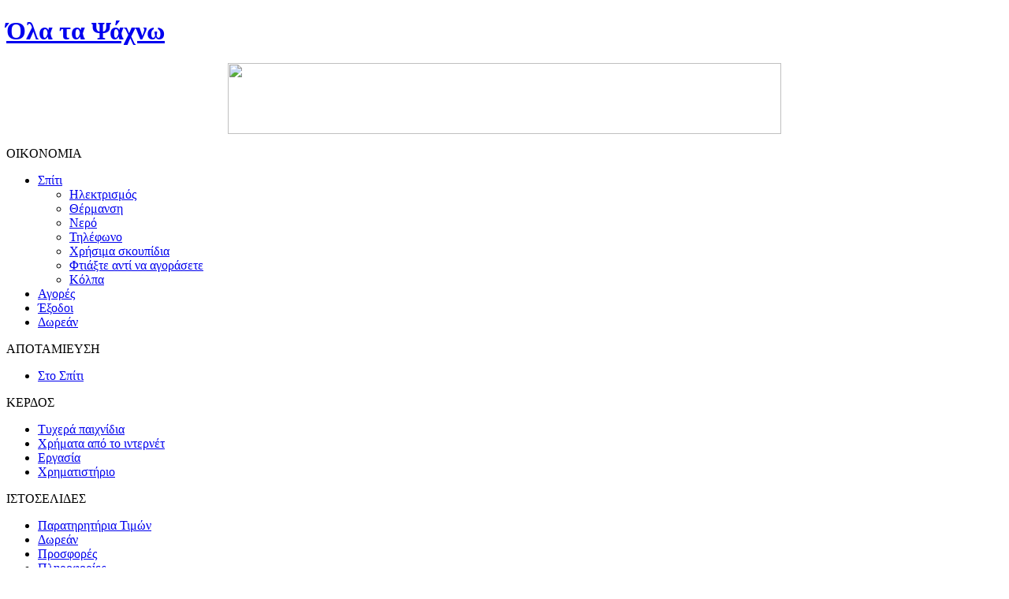

--- FILE ---
content_type: text/html; charset=utf-8
request_url: http://www.olatapsaxno.gr/economy-home/tricks-to-do-at-home
body_size: 6621
content:

<!DOCTYPE html PUBLIC "-//W3C//DTD XHTML 1.0 Transitional//EN" "http://www.w3.org/TR/xhtml1/DTD/xhtml1-transitional.dtd">

<html xmlns="http://www.w3.org/1999/xhtml" xml:lang="el-gr" lang="el-gr" >

 <head>

  <meta http-equiv="X-UA-Compatible" content="IE=EmulateIE7" />

  <base href="http://www.olatapsaxno.gr/economy-home/tricks-to-do-at-home" />
  <meta http-equiv="content-type" content="text/html; charset=utf-8" />
  <meta name="robots" content="index, follow" />
  <meta name="keywords" content="olatapsaxno, psaxno, ολα τα ψαχνω, ψάχνω, οικονομία, ΟΙΚΟΝΟΜΙΑ, oikonomia, economy, savings, χρήματα, xrimata, διαχείρηση, ΔΙΑΧΕΙΡΗΣΗ, κέρδος, συμφέρον, symferon, ΠΕΡΙΒΑΛΛΟΝ, περιβάλλον, OIKOLOGIA, οικολογία, ecogoly, προσφορές, ευκαιρίες, prosfores, efkeries" />
  <meta property="og:image" content="http://www.olatapsaxno.gr/ign_images/content/home/tricks/roach.jpg" >
  <meta property="og:title" content="Κόλπα" />
  <meta property="og:type" content="article" >
  <meta property="og:url" content="http://www.olatapsaxno.gr/economy-home/tricks-to-do-at-home" >
  <meta property="og:site_name" content="olatapsaxno.gr" >
  <meta property="fb:admins" content="0" >
  <meta name="description" content="olatapsaxno.gr | Ψάχνω: οικονομία, κέρδος, περιβάλλον, συμβουλές, ενημέρωση, συμφέρον, έξυπνες λύσεις" />
  <meta name="generator" content="Joomla! 1.5 - Open Source Content Management" />
  <title>Κόλπα - olatapsaxno.gr</title>
  <link href="/economy-home/tricks-to-do-at-home?format=feed&amp;type=rss" rel="alternate" type="application/rss+xml" title="RSS 2.0" />
  <link href="/economy-home/tricks-to-do-at-home?format=feed&amp;type=atom" rel="alternate" type="application/atom+xml" title="Atom 1.0" />
  <link href="/favicon.ico" rel="shortcut icon" type="image/x-icon" />
  <link rel="stylesheet" href="/plugins/system/jcemediabox/css/jcemediabox.css?v=1012" type="text/css" />
  <link rel="stylesheet" href="/plugins/system/jcemediabox/themes/standard/css/style.css?version=1012" type="text/css" />
  <link rel="stylesheet" href="/components/com_jcomments/tpl/default/style.css?v=21" type="text/css" />
  <link rel="stylesheet" href="/modules/mod_holiday_calendar/tmpl/css/holiday_calendar_simple.css" type="text/css" />
  <script type="text/javascript" src="/plugins/system/jcemediabox/js/jcemediabox.js?v=1012"></script>
  <script type="text/javascript" src="/plugins/system/jcemediabox/js/mediaobject.js?v=1012"></script>
  <script type="text/javascript" src="/plugins/system/jcemediabox/addons/default.js?v=1012"></script>
  <script type="text/javascript" src="/plugins/system/mtupgrade/mootools.js"></script>
  <script type="text/javascript" src="/media/system/js/caption.js"></script>
  <script type="text/javascript">
	JCEMediaObject.init('/', {flash:"10,0,22,87",windowmedia:"5,1,52,701",quicktime:"6,0,2,0",realmedia:"7,0,0,0",shockwave:"8,5,1,0"});JCEMediaBox.init({popup:{width:"",height:"",legacy:0,lightbox:0,shadowbox:0,resize:1,icons:1,overlay:1,overlayopacity:0.8,overlaycolor:"#000000",fadespeed:500,scalespeed:500,hideobjects:1,scrolling:"fixed",close:2,labels:{'close':'Close','next':'Next','previous':'Previous','cancel':'Cancel','numbers':'{$current} of {$total}'}},tooltip:{className:"tooltip",opacity:0.8,speed:150,position:"br",offsets:{x: 16, y: 16}},base:"/",imgpath:"plugins/system/jcemediabox/img",theme:"standard",themecustom:"",themepath:"plugins/system/jcemediabox/themes"});
  </script>


  <link rel="stylesheet" href="/templates/system/css/system.css" type="text/css" />

  <link rel="stylesheet" href="/templates/system/css/general.css" type="text/css" />



  <link rel="stylesheet" type="text/css" href="/templates/otp05/css/template.css" />

  <!--[if IE 6]><link rel="stylesheet" href="/templates/otp05/css/template.ie6.css" type="text/css" media="screen" /><![endif]-->

  <!--[if IE 7]><link rel="stylesheet" href="/templates/otp05/css/template.ie7.css" type="text/css" media="screen" /><![endif]-->

  <script type="text/javascript" src="/templates/otp05/script.js"></script>

 </head>

<body>

<div id="art-page-background-simple-gradient">

</div>

<div id="art-main">

<div class="art-Sheet">

    <div class="art-Sheet-tl"></div>

    <div class="art-Sheet-tr"></div>

    <div class="art-Sheet-bl"></div>

    <div class="art-Sheet-br"></div>

    <div class="art-Sheet-tc"></div>

    <div class="art-Sheet-bc"></div>

    <div class="art-Sheet-cl"></div>

    <div class="art-Sheet-cr"></div>

    <div class="art-Sheet-cc"></div>

    <div class="art-Sheet-body">

<div class="art-Header">

    <div class="art-Header-png"></div>

    <div class="art-Header-jpeg"></div>

<div class="art-Logo">

 <h1 id="name-text" class="art-Logo-name"><a href="/">Όλα τα Ψάχνω</a></h1>

</div>





</div>



<div class="art-Block">
    <div class="art-Block-tl"></div>
    <div class="art-Block-tr"></div>
    <div class="art-Block-bl"></div>
    <div class="art-Block-br"></div>
    <div class="art-Block-tc"></div>
    <div class="art-Block-bc"></div>
    <div class="art-Block-cl"></div>
    <div class="art-Block-cr"></div>
    <div class="art-Block-cc"></div>
    <div class="art-Block-body">

<div class="art-BlockContent">
    <div class="art-BlockContent-body">

<p style="text-align: center;"><a href="https://www.neobux.com/?rh=796F72676F7378"><img src="https://www.neobux.com/imagens/banner9/?uh=796F72676F7378&amp;u3=12347072&amp;rcv=1" width="702" height="90" /></a></p>
    </div>
</div>


    </div>
</div>


<div class="art-contentLayout">


<div class="art-sidebar1"><div class="art-Block">
    <div class="art-Block-tl"></div>
    <div class="art-Block-tr"></div>
    <div class="art-Block-bl"></div>
    <div class="art-Block-br"></div>
    <div class="art-Block-tc"></div>
    <div class="art-Block-bc"></div>
    <div class="art-Block-cl"></div>
    <div class="art-Block-cr"></div>
    <div class="art-Block-cc"></div>
    <div class="art-Block-body">

<div class="art-BlockHeader">
    <div class="l"></div>
    <div class="r"></div>
    <div class="art-header-tag-icon">
        <div class="t">
OIKONOMIA</div>
    </div>
</div>
<div class="art-BlockContent">
    <div class="art-BlockContent-body">

<ul class="menu"><li class="parent active item2"><a href="/economy-home"><span>Σπίτι</span></a><ul><li class="item6"><a href="/economy-home/electricity"><span>Ηλεκτρισμός</span></a></li><li class="item35"><a href="/economy-home/thermansi"><span>Θέρμανση</span></a></li><li class="item7"><a href="/economy-home/water"><span>Νερό</span></a></li><li class="item11"><a href="/economy-home/telephone"><span>Τηλέφωνο</span></a></li><li class="item12"><a href="/economy-home/usefull-rubish"><span>Χρήσιμα σκουπίδια</span></a></li><li class="item22"><a href="/economy-home/do-it-dont-buy-it"><span>Φτιάξτε αντί να αγοράσετε</span></a></li><li id="current" class="active item23"><a href="/economy-home/tricks-to-do-at-home"><span>Κόλπα</span></a></li></ul></li><li class="parent item4"><a href="/shopping"><span>Αγορές</span></a></li><li class="parent item8"><a href="/going-out"><span>Έξοδοι</span></a></li><li class="item5"><a href="/free-stuff"><span>Δωρεάν</span></a></li></ul>
    </div>
</div>


    </div>
</div>

<div class="art-Block">
    <div class="art-Block-tl"></div>
    <div class="art-Block-tr"></div>
    <div class="art-Block-bl"></div>
    <div class="art-Block-br"></div>
    <div class="art-Block-tc"></div>
    <div class="art-Block-bc"></div>
    <div class="art-Block-cl"></div>
    <div class="art-Block-cr"></div>
    <div class="art-Block-cc"></div>
    <div class="art-Block-body">

<div class="art-BlockHeader">
    <div class="l"></div>
    <div class="r"></div>
    <div class="art-header-tag-icon">
        <div class="t">
ΑΠΟΤΑΜΙΕΥΣΗ</div>
    </div>
</div>
<div class="art-BlockContent">
    <div class="art-BlockContent-body">

<ul class="menu"><li class="item18"><a href="/savins-at-home"><span>Στο Σπίτι</span></a></li></ul>
    </div>
</div>


    </div>
</div>

<div class="art-Block">
    <div class="art-Block-tl"></div>
    <div class="art-Block-tr"></div>
    <div class="art-Block-bl"></div>
    <div class="art-Block-br"></div>
    <div class="art-Block-tc"></div>
    <div class="art-Block-bc"></div>
    <div class="art-Block-cl"></div>
    <div class="art-Block-cr"></div>
    <div class="art-Block-cc"></div>
    <div class="art-Block-body">

<div class="art-BlockHeader">
    <div class="l"></div>
    <div class="r"></div>
    <div class="art-header-tag-icon">
        <div class="t">
ΚΕΡΔΟΣ</div>
    </div>
</div>
<div class="art-BlockContent">
    <div class="art-BlockContent-body">

<ul class="menu"><li class="item13"><a href="/lucky-games"><span>Τυχερά παιχνίδια</span></a></li><li class="item37"><a href="/xrimata-apo-to-internet"><span>Χρήματα από το ιντερνέτ</span></a></li><li class="item29"><a href="/working"><span>Εργασία</span></a></li><li class="item31"><a href="/stocks"><span>Χρηματιστήριο</span></a></li></ul>
    </div>
</div>


    </div>
</div>

<div class="art-Block">
    <div class="art-Block-tl"></div>
    <div class="art-Block-tr"></div>
    <div class="art-Block-bl"></div>
    <div class="art-Block-br"></div>
    <div class="art-Block-tc"></div>
    <div class="art-Block-bc"></div>
    <div class="art-Block-cl"></div>
    <div class="art-Block-cr"></div>
    <div class="art-Block-cc"></div>
    <div class="art-Block-body">

<div class="art-BlockHeader">
    <div class="l"></div>
    <div class="r"></div>
    <div class="art-header-tag-icon">
        <div class="t">
ΙΣΤΟΣΕΛΙΔΕΣ</div>
    </div>
</div>
<div class="art-BlockContent">
    <div class="art-BlockContent-body">

<ul class="menu"><li class="item25"><a href="/price-watching-in-greece"><span>Παρατηρητήρια Τιμών</span></a></li><li class="item24"><a href="/for-free"><span>Δωρεάν</span></a></li><li class="item26"><a href="/competitions"><span>Προσφορές</span></a></li><li class="item27"><a href="/informations"><span>Πληροφορίες</span></a></li><li class="item30"><a href="/fraud-on-internet"><span>Απάτες στο internet</span></a></li></ul>
    </div>
</div>


    </div>
</div>

<div class="art-Block">
    <div class="art-Block-tl"></div>
    <div class="art-Block-tr"></div>
    <div class="art-Block-bl"></div>
    <div class="art-Block-br"></div>
    <div class="art-Block-tc"></div>
    <div class="art-Block-bc"></div>
    <div class="art-Block-cl"></div>
    <div class="art-Block-cr"></div>
    <div class="art-Block-cc"></div>
    <div class="art-Block-body">

<div class="art-BlockHeader">
    <div class="l"></div>
    <div class="r"></div>
    <div class="art-header-tag-icon">
        <div class="t">
Δημοφιλή</div>
    </div>
</div>
<div class="art-BlockContent">
    <div class="art-BlockContent-body">

<ul class="mostread">
	<li class="mostread">
		<a href="/economy-home/do-it-dont-buy-it/118-make-soap" class="mostread">
			Φτιάξτε σαπούνι</a>
	</li>
	<li class="mostread">
		<a href="/for-free/45-free-sms" class="mostread">
			Δωρεάν sms από τον υπολογιστή!</a>
	</li>
	<li class="mostread">
		<a href="/economy-home/tricks-to-do-at-home/135-kounoupia-spiti" class="mostread">
			Κουνούπια στο σπίτι</a>
	</li>
	<li class="mostread">
		<a href="/economy-home/electricity/151-nixterino-timologio" class="mostread">
			Βάλτε νυχτερινό ρεύμα και εξοικονομίστε χρήματα</a>
	</li>
	<li class="mostread">
		<a href="/lucky-games/55-joker" class="mostread">
			Joker</a>
	</li>
</ul>
    </div>
</div>


    </div>
</div>


</div>


<div class="art-content">



<div class="art-Post">
		    <div class="art-Post-tl"></div>
		    <div class="art-Post-tr"></div>
		    <div class="art-Post-bl"></div>
		    <div class="art-Post-br"></div>
		    <div class="art-Post-tc"></div>
		    <div class="art-Post-bc"></div>
		    <div class="art-Post-cl"></div>
		    <div class="art-Post-cr"></div>
		    <div class="art-Post-cc"></div>
		    <div class="art-Post-body">
		<div class="art-Post-inner">
		
				<div class="art-PostContent">
		
		<span class="breadcrumbs pathway">
<a href="http://www.olatapsaxno.gr/" class="pathway">olatapsaxno.gr</a> <img src="/images/M_images/arrow.png" alt=""  /> <a href="/economy-home" class="pathway">Σπίτι</a> <img src="/images/M_images/arrow.png" alt=""  /> Κόλπα</span>

		</div>
		<div class="cleared"></div>
		
		
		</div>
		
		    </div>
		</div>
		
<div class="art-Post">
    <div class="art-Post-tl"></div>
    <div class="art-Post-tr"></div>
    <div class="art-Post-bl"></div>
    <div class="art-Post-br"></div>
    <div class="art-Post-tc"></div>
    <div class="art-Post-bc"></div>
    <div class="art-Post-cl"></div>
    <div class="art-Post-cr"></div>
    <div class="art-Post-cc"></div>
    <div class="art-Post-body">
<div class="art-Post-inner">

<div class="art-PostContent">

<object type="application/x-shockwave-flash" style="outline:none;" data="http://hosting.gmodules.com/ig/gadgets/file/112581010116074801021/spider.swf?" width="300" height="200"><param name="movie" value="http://hosting.gmodules.com/ig/gadgets/file/112581010116074801021/spider.swf?"></param><param name="AllowScriptAccess" value="always"></param><param name="wmode" value="opaque"></param><param name="scale" value="noscale"/><param name="salign" value="tl"/></object>
</div>
<div class="cleared"></div>


</div>

    </div>
</div>




<div class="art-Post">
		    <div class="art-Post-tl"></div>
		    <div class="art-Post-tr"></div>
		    <div class="art-Post-bl"></div>
		    <div class="art-Post-br"></div>
		    <div class="art-Post-tc"></div>
		    <div class="art-Post-bc"></div>
		    <div class="art-Post-cl"></div>
		    <div class="art-Post-cr"></div>
		    <div class="art-Post-cc"></div>
		    <div class="art-Post-body">
		<div class="art-Post-inner">
		
		<h2 class="art-PostHeaderIcon-wrapper"> <span class="art-PostHeader">
		<span class="componentheading">Κόλπα</span></span>
		</h2>
		
				
		</div>
		
		    </div>
		</div>
		

<table class="blog" cellpadding="0" cellspacing="0" width="100%">
<tr>
	<td valign="top">
					<div>
		
<div class="art-Post">
    <div class="art-Post-tl"></div>
    <div class="art-Post-tr"></div>
    <div class="art-Post-bl"></div>
    <div class="art-Post-br"></div>
    <div class="art-Post-tc"></div>
    <div class="art-Post-bc"></div>
    <div class="art-Post-cl"></div>
    <div class="art-Post-cr"></div>
    <div class="art-Post-cc"></div>
    <div class="art-Post-body">
<div class="art-Post-inner">
 <h2 class="art-PostHeaderIcon-wrapper"> <span class="art-PostHeader">
<a href="/economy-home/tricks-to-do-at-home/158-miges-sto-spiti" class="PostHeader">Μύγες στο σπίτι</a></span>
</h2>

<div class="art-PostContent">
<form method="post" action="http://www.olatapsaxno.gr/economy-home/tricks-to-do-at-home"><span class="content_rating">Αξιολόγηση Χρήστη:<img src="/images/M_images/rating_star.png" alt=""  /><img src="/images/M_images/rating_star.png" alt=""  /><img src="/images/M_images/rating_star.png" alt=""  /><img src="/images/M_images/rating_star.png" alt=""  /><img src="/images/M_images/rating_star.png" alt=""  />&nbsp;/&nbsp;14</span>
<br />
<span class="content_vote">Χείριστο<input type="radio" alt="vote 1 star" name="user_rating" value="1" /><input type="radio" alt="vote 2 star" name="user_rating" value="2" /><input type="radio" alt="vote 3 star" name="user_rating" value="3" /><input type="radio" alt="vote 4 star" name="user_rating" value="4" /><input type="radio" alt="vote 5 star" name="user_rating" value="5" checked="checked" />Άριστο&nbsp;<input class="button" type="submit" name="submit_vote" value="Αξιολόγηση" /><input type="hidden" name="task" value="vote" /><input type="hidden" name="option" value="com_content" /><input type="hidden" name="cid" value="158" /><input type="hidden" name="url" value="http://www.olatapsaxno.gr/economy-home/tricks-to-do-at-home" /></span></form><div class="art-article"><p><a type="image" target="_blank" rel="title[Μύγες στο σπίτι]" class="jcepopup" title="Μύγες στο σπίτι" href="/ign_images/content/home/tricks/fly.jpg"><img style="margin-right: 10px; margin-bottom: 10px; float: left;" alt="Μύγα" src="/ign_images/content/home/tricks/fly.jpg" height="117" width="140" /></a>Οι επιστήμονες έχουν καταμετρήσει στα πόδια της μύγας περισσότερα από 5.000.000 (πέντε εκατομμύρια) αν και αν τις παρατηρήσετε θα δείτε πως πλένονται ασταμάτητα. Μπορούν να περπατούν χαλαρά σε λείες επιφάνειες όπως τα τζάμια, ακόμα και ανάποδα χρησιμοποιώντας τα κολλώδη πόδια τους. Εσείς όμως δεν τις θέλετε να κυκλοφορούν γύρω σας. Εκτός από τα εντομοκτόνα υπάρχουν φυσικοί τρόποι για να τις απωθήσετε.<div class="jcomments-links"><a class="readmore-link" href="/economy-home/tricks-to-do-at-home/158-miges-sto-spiti" title="Μύγες στο σπίτι">Περισσότερα...</a> <a class="comments-link" href="/economy-home/tricks-to-do-at-home/158-miges-sto-spiti#addcomment" title="Προσθήκη σχολίου">Προσθήκη σχολίου</a> </div>
</div><span class="article_separator">&nbsp;</span>
</div>
<div class="cleared"></div>

</div>

    </div>
</div>


		</div>
		</td>
</tr>

<tr>
	<td valign="top">
		<table width="100%" cellpadding="0" cellspacing="0">
		<tr>
							<td valign="top" width="100%" class="article_column">
					
<div class="art-Post">
    <div class="art-Post-tl"></div>
    <div class="art-Post-tr"></div>
    <div class="art-Post-bl"></div>
    <div class="art-Post-br"></div>
    <div class="art-Post-tc"></div>
    <div class="art-Post-bc"></div>
    <div class="art-Post-cl"></div>
    <div class="art-Post-cr"></div>
    <div class="art-Post-cc"></div>
    <div class="art-Post-body">
<div class="art-Post-inner">
 <h2 class="art-PostHeaderIcon-wrapper"> <span class="art-PostHeader">
<a href="/economy-home/tricks-to-do-at-home/135-kounoupia-spiti" class="PostHeader">Κουνούπια στο σπίτι</a></span>
</h2>

<div class="art-PostContent">
<form method="post" action="http://www.olatapsaxno.gr/economy-home/tricks-to-do-at-home"><span class="content_rating">Αξιολόγηση Χρήστη:<img src="/images/M_images/rating_star.png" alt=""  /><img src="/images/M_images/rating_star.png" alt=""  /><img src="/images/M_images/rating_star.png" alt=""  /><img src="/images/M_images/rating_star.png" alt=""  /><img src="/images/M_images/rating_star.png" alt=""  />&nbsp;/&nbsp;114</span>
<br />
<span class="content_vote">Χείριστο<input type="radio" alt="vote 1 star" name="user_rating" value="1" /><input type="radio" alt="vote 2 star" name="user_rating" value="2" /><input type="radio" alt="vote 3 star" name="user_rating" value="3" /><input type="radio" alt="vote 4 star" name="user_rating" value="4" /><input type="radio" alt="vote 5 star" name="user_rating" value="5" checked="checked" />Άριστο&nbsp;<input class="button" type="submit" name="submit_vote" value="Αξιολόγηση" /><input type="hidden" name="task" value="vote" /><input type="hidden" name="option" value="com_content" /><input type="hidden" name="cid" value="135" /><input type="hidden" name="url" value="http://www.olatapsaxno.gr/economy-home/tricks-to-do-at-home" /></span></form><div class="art-article"><p><img title="κουνούπι" style="margin-right: 10px; margin-bottom: 10px; float: left;" alt="mosquito" src="/ign_images/content/home/tricks/mosquito.jpg" height="165" width="160" /></p>
<p>Τα κουνούπια τρέφονται με νέκταρ και γύρη που βρίσκουν στη φύση, όμως τα θηλυκά χρειάζονται και αίμα για την ωρίμανση των αυγών τους. Πριν από κάθε ωοτοκία απαιτείται τουλάχιστον μία φορά να πιούν αίμα από τον άνθρωπο ή άλλα θερμόαιμα ζώα. Αναπαράγονται το καλοκαίρι και τον χειμώνα, τα γονιμοποιημένα θηλυκά, χρησιμοποιούν το τελευταίο αίμα που ρούφηξαν για αποθήκευση λίπους στο σώμα τους και κρύβονται σε κάποιο ζεστό μέρος.</p>
<div class="jcomments-links"><a class="readmore-link" href="/economy-home/tricks-to-do-at-home/135-kounoupia-spiti" title="Κουνούπια στο σπίτι">Περισσότερα...</a> <a class="comments-link" href="/economy-home/tricks-to-do-at-home/135-kounoupia-spiti#comments" title="3 Σχόλια">3 Σχόλια</a> </div>
</div><span class="article_separator">&nbsp;</span>
</div>
<div class="cleared"></div>

</div>

    </div>
</div>



<div class="art-Post">
    <div class="art-Post-tl"></div>
    <div class="art-Post-tr"></div>
    <div class="art-Post-bl"></div>
    <div class="art-Post-br"></div>
    <div class="art-Post-tc"></div>
    <div class="art-Post-bc"></div>
    <div class="art-Post-cl"></div>
    <div class="art-Post-cr"></div>
    <div class="art-Post-cc"></div>
    <div class="art-Post-body">
<div class="art-Post-inner">
 <h2 class="art-PostHeaderIcon-wrapper"> <span class="art-PostHeader">
<a href="/economy-home/tricks-to-do-at-home/133-mirmigia-spiti" class="PostHeader">Μυρμήγκια στο σπίτι</a></span>
</h2>

<div class="art-PostContent">
<form method="post" action="http://www.olatapsaxno.gr/economy-home/tricks-to-do-at-home"><span class="content_rating">Αξιολόγηση Χρήστη:<img src="/images/M_images/rating_star.png" alt=""  /><img src="/images/M_images/rating_star.png" alt=""  /><img src="/images/M_images/rating_star.png" alt=""  /><img src="/images/M_images/rating_star.png" alt=""  /><img src="/images/M_images/rating_star.png" alt=""  />&nbsp;/&nbsp;31</span>
<br />
<span class="content_vote">Χείριστο<input type="radio" alt="vote 1 star" name="user_rating" value="1" /><input type="radio" alt="vote 2 star" name="user_rating" value="2" /><input type="radio" alt="vote 3 star" name="user_rating" value="3" /><input type="radio" alt="vote 4 star" name="user_rating" value="4" /><input type="radio" alt="vote 5 star" name="user_rating" value="5" checked="checked" />Άριστο&nbsp;<input class="button" type="submit" name="submit_vote" value="Αξιολόγηση" /><input type="hidden" name="task" value="vote" /><input type="hidden" name="option" value="com_content" /><input type="hidden" name="cid" value="133" /><input type="hidden" name="url" value="http://www.olatapsaxno.gr/economy-home/tricks-to-do-at-home" /></span></form><div class="art-article"><p><img style="margin-right: 10px; margin-bottom: 10px; float: left;" alt="ants-moving-together" src="/ign_images/content/home/tricks/ants-moving-together.jpg" height="106" width="160" />Τα <strong>μυρμήγκια</strong> είναι μέρος του οικοσυστήματος. Δεν χρειάζεται να τα καταπολεμάτε στον κήπο γιατί εκεί είναι ωφέλιμα, αλλά στο σπίτι είναι ενοχλητικά. Υπάρχουν οικολογικοί τρόποι που προέρχονται από μακροχρόνιες παρατηρήσεις για να αλλάξετε την διαδρομή που ακολουθούν τα μυρμήγκια, και να τα <strong>απωθήσετε</strong> από το σπίτι. </p>
<div class="jcomments-links"><a class="readmore-link" href="/economy-home/tricks-to-do-at-home/133-mirmigia-spiti" title="Μυρμήγκια στο σπίτι">Περισσότερα...</a> <a class="comments-link" href="/economy-home/tricks-to-do-at-home/133-mirmigia-spiti#comments" title="2 Σχόλια">2 Σχόλια</a> </div>
</div><span class="article_separator">&nbsp;</span>
</div>
<div class="cleared"></div>

</div>

    </div>
</div>



<div class="art-Post">
    <div class="art-Post-tl"></div>
    <div class="art-Post-tr"></div>
    <div class="art-Post-bl"></div>
    <div class="art-Post-br"></div>
    <div class="art-Post-tc"></div>
    <div class="art-Post-bc"></div>
    <div class="art-Post-cl"></div>
    <div class="art-Post-cr"></div>
    <div class="art-Post-cc"></div>
    <div class="art-Post-body">
<div class="art-Post-inner">
 <h2 class="art-PostHeaderIcon-wrapper"> <span class="art-PostHeader">
<a href="/economy-home/tricks-to-do-at-home/132-katsarides-spiti" class="PostHeader">Κατσαρίδες στο σπίτι</a></span>
</h2>

<div class="art-PostContent">
<form method="post" action="http://www.olatapsaxno.gr/economy-home/tricks-to-do-at-home"><span class="content_rating">Αξιολόγηση Χρήστη:<img src="/images/M_images/rating_star.png" alt=""  /><img src="/images/M_images/rating_star.png" alt=""  /><img src="/images/M_images/rating_star.png" alt=""  /><img src="/images/M_images/rating_star.png" alt=""  /><img src="/images/M_images/rating_star.png" alt=""  />&nbsp;/&nbsp;58</span>
<br />
<span class="content_vote">Χείριστο<input type="radio" alt="vote 1 star" name="user_rating" value="1" /><input type="radio" alt="vote 2 star" name="user_rating" value="2" /><input type="radio" alt="vote 3 star" name="user_rating" value="3" /><input type="radio" alt="vote 4 star" name="user_rating" value="4" /><input type="radio" alt="vote 5 star" name="user_rating" value="5" checked="checked" />Άριστο&nbsp;<input class="button" type="submit" name="submit_vote" value="Αξιολόγηση" /><input type="hidden" name="task" value="vote" /><input type="hidden" name="option" value="com_content" /><input type="hidden" name="cid" value="132" /><input type="hidden" name="url" value="http://www.olatapsaxno.gr/economy-home/tricks-to-do-at-home" /></span></form><div class="art-article"><p><img style="margin-right: 10px; margin-bottom: 10px; float: left;" alt="roach" src="/ign_images/content/home/tricks/roach.jpg" height="160" width="160" /></p>
<p>Αν δείτε κατσαρίδες να κυκλοφορούν στο σπίτι αρχικά δεν πρέπει να σας πιάνει πανικός. Σκεφτείτε πως σε άλλα μέρη του κόσμου οι κατσαρίδες αποτελούν, κρατσανιστό έδεσμα. Ωστόσο εσείς ζείτε στην Ελλάδα και αντιπαθείτε τις κατσαρίδες. Υπάρχουν τρόποι απλοί, οικονομικοί και οικολογικοί αν έχετε κατσαρίδες να τις εξολοθρεύσετε όσο κοιμάστε, ή επιτόπου όταν τις δείτε, και να τις απομακρύνετε από το σπίτι και να μην τους δώσετε λόγο να σας επισκέπτονται.</p>
<div class="jcomments-links"><a class="readmore-link" href="/economy-home/tricks-to-do-at-home/132-katsarides-spiti" title="Κατσαρίδες στο σπίτι">Περισσότερα...</a> <a class="comments-link" href="/economy-home/tricks-to-do-at-home/132-katsarides-spiti#comments" title="3 Σχόλια">3 Σχόλια</a> </div>
</div><span class="article_separator">&nbsp;</span>
</div>
<div class="cleared"></div>

</div>

    </div>
</div>


				</td>
		 
		</tr>
		</table>
	</td>
</tr>
</table>





<div class="art-Post">
    <div class="art-Post-tl"></div>
    <div class="art-Post-tr"></div>
    <div class="art-Post-bl"></div>
    <div class="art-Post-br"></div>
    <div class="art-Post-tc"></div>
    <div class="art-Post-bc"></div>
    <div class="art-Post-cl"></div>
    <div class="art-Post-cr"></div>
    <div class="art-Post-cc"></div>
    <div class="art-Post-body">
<div class="art-Post-inner">

<div class="art-PostContent">

<script type="text/javascript"><!--
google_ad_client = "pub-0401380383945241";
/* 300x250, created 11/12/10 */
google_ad_slot = "8482645292";
google_ad_width = 300;
google_ad_height = 250;
//-->
</script>
<script type="text/javascript"
src="http://pagead2.googlesyndication.com/pagead/show_ads.js">
</script>
</div>
<div class="cleared"></div>


</div>

    </div>
</div>



</div>


<div class="art-sidebar2"><div class="art-Block">
    <div class="art-Block-tl"></div>
    <div class="art-Block-tr"></div>
    <div class="art-Block-bl"></div>
    <div class="art-Block-br"></div>
    <div class="art-Block-tc"></div>
    <div class="art-Block-bc"></div>
    <div class="art-Block-cl"></div>
    <div class="art-Block-cr"></div>
    <div class="art-Block-cc"></div>
    <div class="art-Block-body">

<div class="art-BlockHeader">
    <div class="l"></div>
    <div class="r"></div>
    <div class="art-header-tag-icon">
        <div class="t">
ΔΩΡΕΑΝ σήμερα</div>
    </div>
</div>
<div class="art-BlockContent">
    <div class="art-BlockContent-body">

<p style="text-align: justify;"><a href="http://gr.giveawayoftheday.com"><img src="http://gr.giveawayoftheday.com/ticker/ticker2.png" alt="Giveaway of the Day" style="border: none;" /></a></p>
    </div>
</div>


    </div>
</div>

<div class="art-Block">
    <div class="art-Block-tl"></div>
    <div class="art-Block-tr"></div>
    <div class="art-Block-bl"></div>
    <div class="art-Block-br"></div>
    <div class="art-Block-tc"></div>
    <div class="art-Block-bc"></div>
    <div class="art-Block-cl"></div>
    <div class="art-Block-cr"></div>
    <div class="art-Block-cc"></div>
    <div class="art-Block-body">

<div class="art-BlockHeader">
    <div class="l"></div>
    <div class="r"></div>
    <div class="art-header-tag-icon">
        <div class="t">
ΓΙΟΡΤΕΣ</div>
    </div>
</div>
<div class="art-BlockContent">
    <div class="art-BlockContent-body">

	<div id="holiday_main">
	<div id="holiday_week">Δευτέρα</div>
	<div id="holiday_day">2</div>
	<div id="holiday_month">Φεβρουαρίου</div>
	<div id="holiday">Η Υπαπαντή του Ιησού Χριστού</div>
	</div>

    </div>
</div>


    </div>
</div>

<div class="art-Block">
    <div class="art-Block-tl"></div>
    <div class="art-Block-tr"></div>
    <div class="art-Block-bl"></div>
    <div class="art-Block-br"></div>
    <div class="art-Block-tc"></div>
    <div class="art-Block-bc"></div>
    <div class="art-Block-cl"></div>
    <div class="art-Block-cr"></div>
    <div class="art-Block-cc"></div>
    <div class="art-Block-body">

<div class="art-BlockContent">
    <div class="art-BlockContent-body">

 Έχουμε&nbsp;10 επισκέπτες&nbsp;συνδεδεμένους
    </div>
</div>


    </div>
</div>

<div class="art-Block">
    <div class="art-Block-tl"></div>
    <div class="art-Block-tr"></div>
    <div class="art-Block-bl"></div>
    <div class="art-Block-br"></div>
    <div class="art-Block-tc"></div>
    <div class="art-Block-bc"></div>
    <div class="art-Block-cl"></div>
    <div class="art-Block-cr"></div>
    <div class="art-Block-cc"></div>
    <div class="art-Block-body">

<div class="art-BlockContent">
    <div class="art-BlockContent-body">

<script type="text/javascript"><!--
google_ad_client = "pub-0401380383945241";
/* 160x600, created 6/4/10, olatapsaxno */
google_ad_slot = "6380193619";
google_ad_width = 160;
google_ad_height = 600;
//-->
</script>
<script type="text/javascript"
src="http://pagead2.googlesyndication.com/pagead/show_ads.js">
</script>
    </div>
</div>


    </div>
</div>


</div>




</div>

<div class="cleared"></div>



<div class="art-Block">
    <div class="art-Block-tl"></div>
    <div class="art-Block-tr"></div>
    <div class="art-Block-bl"></div>
    <div class="art-Block-br"></div>
    <div class="art-Block-tc"></div>
    <div class="art-Block-bc"></div>
    <div class="art-Block-cl"></div>
    <div class="art-Block-cr"></div>
    <div class="art-Block-cc"></div>
    <div class="art-Block-body">

<div class="art-BlockContent">
    <div class="art-BlockContent-body">

<table width="100%" border="0" cellpadding="0" cellspacing="1"><tr><td nowrap="nowrap"><a href="/contact-ola-ta-psaxno" class="mainlevel" >Επικοινωνήστε μαζί μας</a><span class="mainlevel"> | </span><a href="/sitemap" class="mainlevel" >Sitemap</a></td></tr></table>
    </div>
</div>


    </div>
</div>




<div class="art-Footer">

 <div class="art-Footer-inner">

  
  <div class="art-Footer-text">

  
<p>Copyright &copy; 2011 olatapsaxno.gr<br/>

All Rights Reserved.</p>



  
  </div>

 </div>

 <div class="art-Footer-background"></div>

</div>



    </div>

</div>

<div class="cleared"></div>

<p class="art-page-footer"></p>

</div>




			<script type="text/javascript">
			var gaJsHost = (("https:" == document.location.protocol) ? "https://ssl." : "http://www.");
			document.write(unescape("%3Cscript src='" + gaJsHost + "google-analytics.com/ga.js' type='text/javascript'%3E%3C/script%3E"));
			</script>
			<script type="text/javascript">
			try {
			var pageTracker = _gat._getTracker("UA-2049335-7");
			pageTracker._trackPageview();
			} catch(err) {}</script>
			</body> 

</html>

--- FILE ---
content_type: text/html; charset=utf-8
request_url: https://www.google.com/recaptcha/api2/aframe
body_size: 268
content:
<!DOCTYPE HTML><html><head><meta http-equiv="content-type" content="text/html; charset=UTF-8"></head><body><script nonce="a1vQkO6x2v5n9QSLiGlRkA">/** Anti-fraud and anti-abuse applications only. See google.com/recaptcha */ try{var clients={'sodar':'https://pagead2.googlesyndication.com/pagead/sodar?'};window.addEventListener("message",function(a){try{if(a.source===window.parent){var b=JSON.parse(a.data);var c=clients[b['id']];if(c){var d=document.createElement('img');d.src=c+b['params']+'&rc='+(localStorage.getItem("rc::a")?sessionStorage.getItem("rc::b"):"");window.document.body.appendChild(d);sessionStorage.setItem("rc::e",parseInt(sessionStorage.getItem("rc::e")||0)+1);localStorage.setItem("rc::h",'1770042204182');}}}catch(b){}});window.parent.postMessage("_grecaptcha_ready", "*");}catch(b){}</script></body></html>